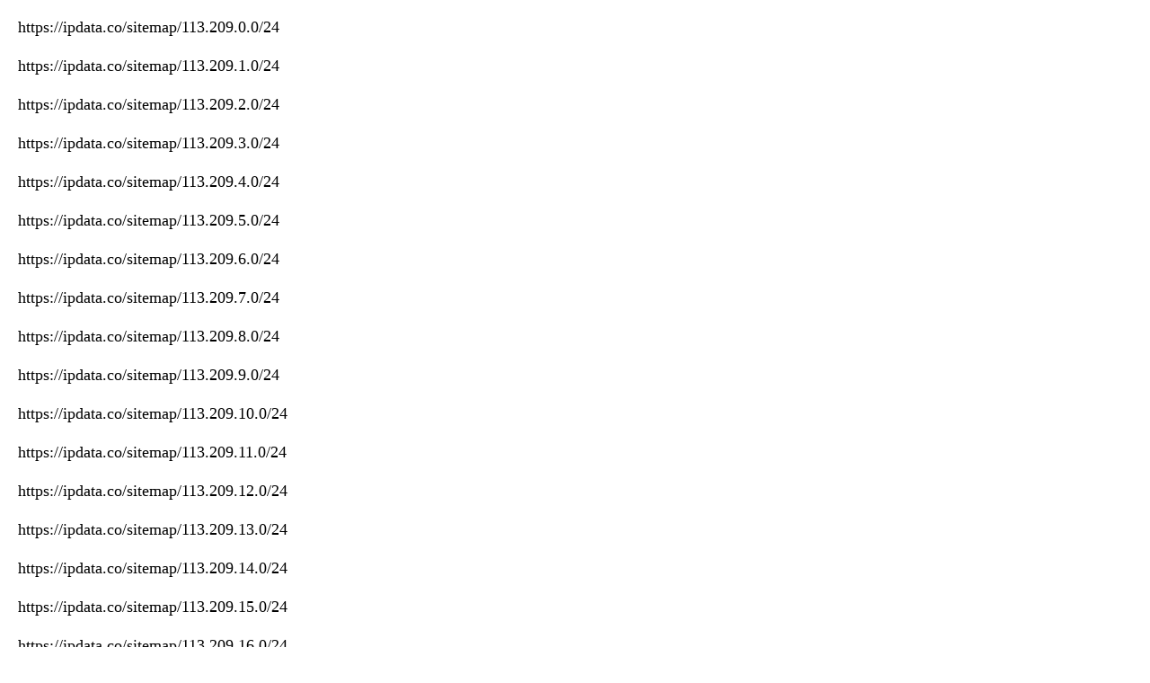

--- FILE ---
content_type: text/html
request_url: https://ipdata.co/sitemap/113.209.0.0/16
body_size: 1827
content:
<!DOCTYPE html>
            <html>
            <head>
                <title>IP sitemap</title>
                <meta name="viewport" content="width=device-width, initial-scale=1.0">
                <style>
                    body {
                        font-size: 18px; /* makes text larger */
                    }
                    td {
                        margin: 10px 0; /* adds vertical margin between table cells */
                    }
                </style>
            </head>
            <body>
                <table>  <tr>
                      <td style="padding: 10px;"><a href="https://ipdata.co/sitemap/113.209.0.0/24" style="text-decoration: none; color: #000;">https://ipdata.co/sitemap/113.209.0.0/24</a></td>
                    </tr>  <tr>
                      <td style="padding: 10px;"><a href="https://ipdata.co/sitemap/113.209.1.0/24" style="text-decoration: none; color: #000;">https://ipdata.co/sitemap/113.209.1.0/24</a></td>
                    </tr>  <tr>
                      <td style="padding: 10px;"><a href="https://ipdata.co/sitemap/113.209.2.0/24" style="text-decoration: none; color: #000;">https://ipdata.co/sitemap/113.209.2.0/24</a></td>
                    </tr>  <tr>
                      <td style="padding: 10px;"><a href="https://ipdata.co/sitemap/113.209.3.0/24" style="text-decoration: none; color: #000;">https://ipdata.co/sitemap/113.209.3.0/24</a></td>
                    </tr>  <tr>
                      <td style="padding: 10px;"><a href="https://ipdata.co/sitemap/113.209.4.0/24" style="text-decoration: none; color: #000;">https://ipdata.co/sitemap/113.209.4.0/24</a></td>
                    </tr>  <tr>
                      <td style="padding: 10px;"><a href="https://ipdata.co/sitemap/113.209.5.0/24" style="text-decoration: none; color: #000;">https://ipdata.co/sitemap/113.209.5.0/24</a></td>
                    </tr>  <tr>
                      <td style="padding: 10px;"><a href="https://ipdata.co/sitemap/113.209.6.0/24" style="text-decoration: none; color: #000;">https://ipdata.co/sitemap/113.209.6.0/24</a></td>
                    </tr>  <tr>
                      <td style="padding: 10px;"><a href="https://ipdata.co/sitemap/113.209.7.0/24" style="text-decoration: none; color: #000;">https://ipdata.co/sitemap/113.209.7.0/24</a></td>
                    </tr>  <tr>
                      <td style="padding: 10px;"><a href="https://ipdata.co/sitemap/113.209.8.0/24" style="text-decoration: none; color: #000;">https://ipdata.co/sitemap/113.209.8.0/24</a></td>
                    </tr>  <tr>
                      <td style="padding: 10px;"><a href="https://ipdata.co/sitemap/113.209.9.0/24" style="text-decoration: none; color: #000;">https://ipdata.co/sitemap/113.209.9.0/24</a></td>
                    </tr>  <tr>
                      <td style="padding: 10px;"><a href="https://ipdata.co/sitemap/113.209.10.0/24" style="text-decoration: none; color: #000;">https://ipdata.co/sitemap/113.209.10.0/24</a></td>
                    </tr>  <tr>
                      <td style="padding: 10px;"><a href="https://ipdata.co/sitemap/113.209.11.0/24" style="text-decoration: none; color: #000;">https://ipdata.co/sitemap/113.209.11.0/24</a></td>
                    </tr>  <tr>
                      <td style="padding: 10px;"><a href="https://ipdata.co/sitemap/113.209.12.0/24" style="text-decoration: none; color: #000;">https://ipdata.co/sitemap/113.209.12.0/24</a></td>
                    </tr>  <tr>
                      <td style="padding: 10px;"><a href="https://ipdata.co/sitemap/113.209.13.0/24" style="text-decoration: none; color: #000;">https://ipdata.co/sitemap/113.209.13.0/24</a></td>
                    </tr>  <tr>
                      <td style="padding: 10px;"><a href="https://ipdata.co/sitemap/113.209.14.0/24" style="text-decoration: none; color: #000;">https://ipdata.co/sitemap/113.209.14.0/24</a></td>
                    </tr>  <tr>
                      <td style="padding: 10px;"><a href="https://ipdata.co/sitemap/113.209.15.0/24" style="text-decoration: none; color: #000;">https://ipdata.co/sitemap/113.209.15.0/24</a></td>
                    </tr>  <tr>
                      <td style="padding: 10px;"><a href="https://ipdata.co/sitemap/113.209.16.0/24" style="text-decoration: none; color: #000;">https://ipdata.co/sitemap/113.209.16.0/24</a></td>
                    </tr>  <tr>
                      <td style="padding: 10px;"><a href="https://ipdata.co/sitemap/113.209.17.0/24" style="text-decoration: none; color: #000;">https://ipdata.co/sitemap/113.209.17.0/24</a></td>
                    </tr>  <tr>
                      <td style="padding: 10px;"><a href="https://ipdata.co/sitemap/113.209.18.0/24" style="text-decoration: none; color: #000;">https://ipdata.co/sitemap/113.209.18.0/24</a></td>
                    </tr>  <tr>
                      <td style="padding: 10px;"><a href="https://ipdata.co/sitemap/113.209.19.0/24" style="text-decoration: none; color: #000;">https://ipdata.co/sitemap/113.209.19.0/24</a></td>
                    </tr>  <tr>
                      <td style="padding: 10px;"><a href="https://ipdata.co/sitemap/113.209.20.0/24" style="text-decoration: none; color: #000;">https://ipdata.co/sitemap/113.209.20.0/24</a></td>
                    </tr>  <tr>
                      <td style="padding: 10px;"><a href="https://ipdata.co/sitemap/113.209.21.0/24" style="text-decoration: none; color: #000;">https://ipdata.co/sitemap/113.209.21.0/24</a></td>
                    </tr>  <tr>
                      <td style="padding: 10px;"><a href="https://ipdata.co/sitemap/113.209.22.0/24" style="text-decoration: none; color: #000;">https://ipdata.co/sitemap/113.209.22.0/24</a></td>
                    </tr>  <tr>
                      <td style="padding: 10px;"><a href="https://ipdata.co/sitemap/113.209.23.0/24" style="text-decoration: none; color: #000;">https://ipdata.co/sitemap/113.209.23.0/24</a></td>
                    </tr>  <tr>
                      <td style="padding: 10px;"><a href="https://ipdata.co/sitemap/113.209.24.0/24" style="text-decoration: none; color: #000;">https://ipdata.co/sitemap/113.209.24.0/24</a></td>
                    </tr>  <tr>
                      <td style="padding: 10px;"><a href="https://ipdata.co/sitemap/113.209.25.0/24" style="text-decoration: none; color: #000;">https://ipdata.co/sitemap/113.209.25.0/24</a></td>
                    </tr>  <tr>
                      <td style="padding: 10px;"><a href="https://ipdata.co/sitemap/113.209.26.0/24" style="text-decoration: none; color: #000;">https://ipdata.co/sitemap/113.209.26.0/24</a></td>
                    </tr>  <tr>
                      <td style="padding: 10px;"><a href="https://ipdata.co/sitemap/113.209.27.0/24" style="text-decoration: none; color: #000;">https://ipdata.co/sitemap/113.209.27.0/24</a></td>
                    </tr>  <tr>
                      <td style="padding: 10px;"><a href="https://ipdata.co/sitemap/113.209.28.0/24" style="text-decoration: none; color: #000;">https://ipdata.co/sitemap/113.209.28.0/24</a></td>
                    </tr>  <tr>
                      <td style="padding: 10px;"><a href="https://ipdata.co/sitemap/113.209.29.0/24" style="text-decoration: none; color: #000;">https://ipdata.co/sitemap/113.209.29.0/24</a></td>
                    </tr>  <tr>
                      <td style="padding: 10px;"><a href="https://ipdata.co/sitemap/113.209.30.0/24" style="text-decoration: none; color: #000;">https://ipdata.co/sitemap/113.209.30.0/24</a></td>
                    </tr>  <tr>
                      <td style="padding: 10px;"><a href="https://ipdata.co/sitemap/113.209.31.0/24" style="text-decoration: none; color: #000;">https://ipdata.co/sitemap/113.209.31.0/24</a></td>
                    </tr>  <tr>
                      <td style="padding: 10px;"><a href="https://ipdata.co/sitemap/113.209.32.0/24" style="text-decoration: none; color: #000;">https://ipdata.co/sitemap/113.209.32.0/24</a></td>
                    </tr>  <tr>
                      <td style="padding: 10px;"><a href="https://ipdata.co/sitemap/113.209.33.0/24" style="text-decoration: none; color: #000;">https://ipdata.co/sitemap/113.209.33.0/24</a></td>
                    </tr>  <tr>
                      <td style="padding: 10px;"><a href="https://ipdata.co/sitemap/113.209.34.0/24" style="text-decoration: none; color: #000;">https://ipdata.co/sitemap/113.209.34.0/24</a></td>
                    </tr>  <tr>
                      <td style="padding: 10px;"><a href="https://ipdata.co/sitemap/113.209.35.0/24" style="text-decoration: none; color: #000;">https://ipdata.co/sitemap/113.209.35.0/24</a></td>
                    </tr>  <tr>
                      <td style="padding: 10px;"><a href="https://ipdata.co/sitemap/113.209.36.0/24" style="text-decoration: none; color: #000;">https://ipdata.co/sitemap/113.209.36.0/24</a></td>
                    </tr>  <tr>
                      <td style="padding: 10px;"><a href="https://ipdata.co/sitemap/113.209.37.0/24" style="text-decoration: none; color: #000;">https://ipdata.co/sitemap/113.209.37.0/24</a></td>
                    </tr>  <tr>
                      <td style="padding: 10px;"><a href="https://ipdata.co/sitemap/113.209.38.0/24" style="text-decoration: none; color: #000;">https://ipdata.co/sitemap/113.209.38.0/24</a></td>
                    </tr>  <tr>
                      <td style="padding: 10px;"><a href="https://ipdata.co/sitemap/113.209.39.0/24" style="text-decoration: none; color: #000;">https://ipdata.co/sitemap/113.209.39.0/24</a></td>
                    </tr>  <tr>
                      <td style="padding: 10px;"><a href="https://ipdata.co/sitemap/113.209.40.0/24" style="text-decoration: none; color: #000;">https://ipdata.co/sitemap/113.209.40.0/24</a></td>
                    </tr>  <tr>
                      <td style="padding: 10px;"><a href="https://ipdata.co/sitemap/113.209.41.0/24" style="text-decoration: none; color: #000;">https://ipdata.co/sitemap/113.209.41.0/24</a></td>
                    </tr>  <tr>
                      <td style="padding: 10px;"><a href="https://ipdata.co/sitemap/113.209.42.0/24" style="text-decoration: none; color: #000;">https://ipdata.co/sitemap/113.209.42.0/24</a></td>
                    </tr>  <tr>
                      <td style="padding: 10px;"><a href="https://ipdata.co/sitemap/113.209.43.0/24" style="text-decoration: none; color: #000;">https://ipdata.co/sitemap/113.209.43.0/24</a></td>
                    </tr>  <tr>
                      <td style="padding: 10px;"><a href="https://ipdata.co/sitemap/113.209.44.0/24" style="text-decoration: none; color: #000;">https://ipdata.co/sitemap/113.209.44.0/24</a></td>
                    </tr>  <tr>
                      <td style="padding: 10px;"><a href="https://ipdata.co/sitemap/113.209.45.0/24" style="text-decoration: none; color: #000;">https://ipdata.co/sitemap/113.209.45.0/24</a></td>
                    </tr>  <tr>
                      <td style="padding: 10px;"><a href="https://ipdata.co/sitemap/113.209.46.0/24" style="text-decoration: none; color: #000;">https://ipdata.co/sitemap/113.209.46.0/24</a></td>
                    </tr>  <tr>
                      <td style="padding: 10px;"><a href="https://ipdata.co/sitemap/113.209.47.0/24" style="text-decoration: none; color: #000;">https://ipdata.co/sitemap/113.209.47.0/24</a></td>
                    </tr>  <tr>
                      <td style="padding: 10px;"><a href="https://ipdata.co/sitemap/113.209.48.0/24" style="text-decoration: none; color: #000;">https://ipdata.co/sitemap/113.209.48.0/24</a></td>
                    </tr>  <tr>
                      <td style="padding: 10px;"><a href="https://ipdata.co/sitemap/113.209.49.0/24" style="text-decoration: none; color: #000;">https://ipdata.co/sitemap/113.209.49.0/24</a></td>
                    </tr>  <tr>
                      <td style="padding: 10px;"><a href="https://ipdata.co/sitemap/113.209.50.0/24" style="text-decoration: none; color: #000;">https://ipdata.co/sitemap/113.209.50.0/24</a></td>
                    </tr>  <tr>
                      <td style="padding: 10px;"><a href="https://ipdata.co/sitemap/113.209.51.0/24" style="text-decoration: none; color: #000;">https://ipdata.co/sitemap/113.209.51.0/24</a></td>
                    </tr>  <tr>
                      <td style="padding: 10px;"><a href="https://ipdata.co/sitemap/113.209.52.0/24" style="text-decoration: none; color: #000;">https://ipdata.co/sitemap/113.209.52.0/24</a></td>
                    </tr>  <tr>
                      <td style="padding: 10px;"><a href="https://ipdata.co/sitemap/113.209.53.0/24" style="text-decoration: none; color: #000;">https://ipdata.co/sitemap/113.209.53.0/24</a></td>
                    </tr>  <tr>
                      <td style="padding: 10px;"><a href="https://ipdata.co/sitemap/113.209.54.0/24" style="text-decoration: none; color: #000;">https://ipdata.co/sitemap/113.209.54.0/24</a></td>
                    </tr>  <tr>
                      <td style="padding: 10px;"><a href="https://ipdata.co/sitemap/113.209.55.0/24" style="text-decoration: none; color: #000;">https://ipdata.co/sitemap/113.209.55.0/24</a></td>
                    </tr>  <tr>
                      <td style="padding: 10px;"><a href="https://ipdata.co/sitemap/113.209.56.0/24" style="text-decoration: none; color: #000;">https://ipdata.co/sitemap/113.209.56.0/24</a></td>
                    </tr>  <tr>
                      <td style="padding: 10px;"><a href="https://ipdata.co/sitemap/113.209.57.0/24" style="text-decoration: none; color: #000;">https://ipdata.co/sitemap/113.209.57.0/24</a></td>
                    </tr>  <tr>
                      <td style="padding: 10px;"><a href="https://ipdata.co/sitemap/113.209.58.0/24" style="text-decoration: none; color: #000;">https://ipdata.co/sitemap/113.209.58.0/24</a></td>
                    </tr>  <tr>
                      <td style="padding: 10px;"><a href="https://ipdata.co/sitemap/113.209.59.0/24" style="text-decoration: none; color: #000;">https://ipdata.co/sitemap/113.209.59.0/24</a></td>
                    </tr>  <tr>
                      <td style="padding: 10px;"><a href="https://ipdata.co/sitemap/113.209.60.0/24" style="text-decoration: none; color: #000;">https://ipdata.co/sitemap/113.209.60.0/24</a></td>
                    </tr>  <tr>
                      <td style="padding: 10px;"><a href="https://ipdata.co/sitemap/113.209.61.0/24" style="text-decoration: none; color: #000;">https://ipdata.co/sitemap/113.209.61.0/24</a></td>
                    </tr>  <tr>
                      <td style="padding: 10px;"><a href="https://ipdata.co/sitemap/113.209.62.0/24" style="text-decoration: none; color: #000;">https://ipdata.co/sitemap/113.209.62.0/24</a></td>
                    </tr>  <tr>
                      <td style="padding: 10px;"><a href="https://ipdata.co/sitemap/113.209.63.0/24" style="text-decoration: none; color: #000;">https://ipdata.co/sitemap/113.209.63.0/24</a></td>
                    </tr>  <tr>
                      <td style="padding: 10px;"><a href="https://ipdata.co/sitemap/113.209.64.0/24" style="text-decoration: none; color: #000;">https://ipdata.co/sitemap/113.209.64.0/24</a></td>
                    </tr>  <tr>
                      <td style="padding: 10px;"><a href="https://ipdata.co/sitemap/113.209.65.0/24" style="text-decoration: none; color: #000;">https://ipdata.co/sitemap/113.209.65.0/24</a></td>
                    </tr>  <tr>
                      <td style="padding: 10px;"><a href="https://ipdata.co/sitemap/113.209.66.0/24" style="text-decoration: none; color: #000;">https://ipdata.co/sitemap/113.209.66.0/24</a></td>
                    </tr>  <tr>
                      <td style="padding: 10px;"><a href="https://ipdata.co/sitemap/113.209.67.0/24" style="text-decoration: none; color: #000;">https://ipdata.co/sitemap/113.209.67.0/24</a></td>
                    </tr>  <tr>
                      <td style="padding: 10px;"><a href="https://ipdata.co/sitemap/113.209.68.0/24" style="text-decoration: none; color: #000;">https://ipdata.co/sitemap/113.209.68.0/24</a></td>
                    </tr>  <tr>
                      <td style="padding: 10px;"><a href="https://ipdata.co/sitemap/113.209.69.0/24" style="text-decoration: none; color: #000;">https://ipdata.co/sitemap/113.209.69.0/24</a></td>
                    </tr>  <tr>
                      <td style="padding: 10px;"><a href="https://ipdata.co/sitemap/113.209.70.0/24" style="text-decoration: none; color: #000;">https://ipdata.co/sitemap/113.209.70.0/24</a></td>
                    </tr>  <tr>
                      <td style="padding: 10px;"><a href="https://ipdata.co/sitemap/113.209.71.0/24" style="text-decoration: none; color: #000;">https://ipdata.co/sitemap/113.209.71.0/24</a></td>
                    </tr>  <tr>
                      <td style="padding: 10px;"><a href="https://ipdata.co/sitemap/113.209.72.0/24" style="text-decoration: none; color: #000;">https://ipdata.co/sitemap/113.209.72.0/24</a></td>
                    </tr>  <tr>
                      <td style="padding: 10px;"><a href="https://ipdata.co/sitemap/113.209.73.0/24" style="text-decoration: none; color: #000;">https://ipdata.co/sitemap/113.209.73.0/24</a></td>
                    </tr>  <tr>
                      <td style="padding: 10px;"><a href="https://ipdata.co/sitemap/113.209.74.0/24" style="text-decoration: none; color: #000;">https://ipdata.co/sitemap/113.209.74.0/24</a></td>
                    </tr>  <tr>
                      <td style="padding: 10px;"><a href="https://ipdata.co/sitemap/113.209.75.0/24" style="text-decoration: none; color: #000;">https://ipdata.co/sitemap/113.209.75.0/24</a></td>
                    </tr>  <tr>
                      <td style="padding: 10px;"><a href="https://ipdata.co/sitemap/113.209.76.0/24" style="text-decoration: none; color: #000;">https://ipdata.co/sitemap/113.209.76.0/24</a></td>
                    </tr>  <tr>
                      <td style="padding: 10px;"><a href="https://ipdata.co/sitemap/113.209.77.0/24" style="text-decoration: none; color: #000;">https://ipdata.co/sitemap/113.209.77.0/24</a></td>
                    </tr>  <tr>
                      <td style="padding: 10px;"><a href="https://ipdata.co/sitemap/113.209.78.0/24" style="text-decoration: none; color: #000;">https://ipdata.co/sitemap/113.209.78.0/24</a></td>
                    </tr>  <tr>
                      <td style="padding: 10px;"><a href="https://ipdata.co/sitemap/113.209.79.0/24" style="text-decoration: none; color: #000;">https://ipdata.co/sitemap/113.209.79.0/24</a></td>
                    </tr>  <tr>
                      <td style="padding: 10px;"><a href="https://ipdata.co/sitemap/113.209.80.0/24" style="text-decoration: none; color: #000;">https://ipdata.co/sitemap/113.209.80.0/24</a></td>
                    </tr>  <tr>
                      <td style="padding: 10px;"><a href="https://ipdata.co/sitemap/113.209.81.0/24" style="text-decoration: none; color: #000;">https://ipdata.co/sitemap/113.209.81.0/24</a></td>
                    </tr>  <tr>
                      <td style="padding: 10px;"><a href="https://ipdata.co/sitemap/113.209.82.0/24" style="text-decoration: none; color: #000;">https://ipdata.co/sitemap/113.209.82.0/24</a></td>
                    </tr>  <tr>
                      <td style="padding: 10px;"><a href="https://ipdata.co/sitemap/113.209.83.0/24" style="text-decoration: none; color: #000;">https://ipdata.co/sitemap/113.209.83.0/24</a></td>
                    </tr>  <tr>
                      <td style="padding: 10px;"><a href="https://ipdata.co/sitemap/113.209.84.0/24" style="text-decoration: none; color: #000;">https://ipdata.co/sitemap/113.209.84.0/24</a></td>
                    </tr>  <tr>
                      <td style="padding: 10px;"><a href="https://ipdata.co/sitemap/113.209.85.0/24" style="text-decoration: none; color: #000;">https://ipdata.co/sitemap/113.209.85.0/24</a></td>
                    </tr>  <tr>
                      <td style="padding: 10px;"><a href="https://ipdata.co/sitemap/113.209.86.0/24" style="text-decoration: none; color: #000;">https://ipdata.co/sitemap/113.209.86.0/24</a></td>
                    </tr>  <tr>
                      <td style="padding: 10px;"><a href="https://ipdata.co/sitemap/113.209.87.0/24" style="text-decoration: none; color: #000;">https://ipdata.co/sitemap/113.209.87.0/24</a></td>
                    </tr>  <tr>
                      <td style="padding: 10px;"><a href="https://ipdata.co/sitemap/113.209.88.0/24" style="text-decoration: none; color: #000;">https://ipdata.co/sitemap/113.209.88.0/24</a></td>
                    </tr>  <tr>
                      <td style="padding: 10px;"><a href="https://ipdata.co/sitemap/113.209.89.0/24" style="text-decoration: none; color: #000;">https://ipdata.co/sitemap/113.209.89.0/24</a></td>
                    </tr>  <tr>
                      <td style="padding: 10px;"><a href="https://ipdata.co/sitemap/113.209.90.0/24" style="text-decoration: none; color: #000;">https://ipdata.co/sitemap/113.209.90.0/24</a></td>
                    </tr>  <tr>
                      <td style="padding: 10px;"><a href="https://ipdata.co/sitemap/113.209.91.0/24" style="text-decoration: none; color: #000;">https://ipdata.co/sitemap/113.209.91.0/24</a></td>
                    </tr>  <tr>
                      <td style="padding: 10px;"><a href="https://ipdata.co/sitemap/113.209.92.0/24" style="text-decoration: none; color: #000;">https://ipdata.co/sitemap/113.209.92.0/24</a></td>
                    </tr>  <tr>
                      <td style="padding: 10px;"><a href="https://ipdata.co/sitemap/113.209.93.0/24" style="text-decoration: none; color: #000;">https://ipdata.co/sitemap/113.209.93.0/24</a></td>
                    </tr>  <tr>
                      <td style="padding: 10px;"><a href="https://ipdata.co/sitemap/113.209.94.0/24" style="text-decoration: none; color: #000;">https://ipdata.co/sitemap/113.209.94.0/24</a></td>
                    </tr>  <tr>
                      <td style="padding: 10px;"><a href="https://ipdata.co/sitemap/113.209.95.0/24" style="text-decoration: none; color: #000;">https://ipdata.co/sitemap/113.209.95.0/24</a></td>
                    </tr>  <tr>
                      <td style="padding: 10px;"><a href="https://ipdata.co/sitemap/113.209.96.0/24" style="text-decoration: none; color: #000;">https://ipdata.co/sitemap/113.209.96.0/24</a></td>
                    </tr>  <tr>
                      <td style="padding: 10px;"><a href="https://ipdata.co/sitemap/113.209.97.0/24" style="text-decoration: none; color: #000;">https://ipdata.co/sitemap/113.209.97.0/24</a></td>
                    </tr>  <tr>
                      <td style="padding: 10px;"><a href="https://ipdata.co/sitemap/113.209.98.0/24" style="text-decoration: none; color: #000;">https://ipdata.co/sitemap/113.209.98.0/24</a></td>
                    </tr>  <tr>
                      <td style="padding: 10px;"><a href="https://ipdata.co/sitemap/113.209.99.0/24" style="text-decoration: none; color: #000;">https://ipdata.co/sitemap/113.209.99.0/24</a></td>
                    </tr>  <tr>
                      <td style="padding: 10px;"><a href="https://ipdata.co/sitemap/113.209.100.0/24" style="text-decoration: none; color: #000;">https://ipdata.co/sitemap/113.209.100.0/24</a></td>
                    </tr>  <tr>
                      <td style="padding: 10px;"><a href="https://ipdata.co/sitemap/113.209.101.0/24" style="text-decoration: none; color: #000;">https://ipdata.co/sitemap/113.209.101.0/24</a></td>
                    </tr>  <tr>
                      <td style="padding: 10px;"><a href="https://ipdata.co/sitemap/113.209.102.0/24" style="text-decoration: none; color: #000;">https://ipdata.co/sitemap/113.209.102.0/24</a></td>
                    </tr>  <tr>
                      <td style="padding: 10px;"><a href="https://ipdata.co/sitemap/113.209.103.0/24" style="text-decoration: none; color: #000;">https://ipdata.co/sitemap/113.209.103.0/24</a></td>
                    </tr>  <tr>
                      <td style="padding: 10px;"><a href="https://ipdata.co/sitemap/113.209.104.0/24" style="text-decoration: none; color: #000;">https://ipdata.co/sitemap/113.209.104.0/24</a></td>
                    </tr>  <tr>
                      <td style="padding: 10px;"><a href="https://ipdata.co/sitemap/113.209.105.0/24" style="text-decoration: none; color: #000;">https://ipdata.co/sitemap/113.209.105.0/24</a></td>
                    </tr>  <tr>
                      <td style="padding: 10px;"><a href="https://ipdata.co/sitemap/113.209.106.0/24" style="text-decoration: none; color: #000;">https://ipdata.co/sitemap/113.209.106.0/24</a></td>
                    </tr>  <tr>
                      <td style="padding: 10px;"><a href="https://ipdata.co/sitemap/113.209.107.0/24" style="text-decoration: none; color: #000;">https://ipdata.co/sitemap/113.209.107.0/24</a></td>
                    </tr>  <tr>
                      <td style="padding: 10px;"><a href="https://ipdata.co/sitemap/113.209.108.0/24" style="text-decoration: none; color: #000;">https://ipdata.co/sitemap/113.209.108.0/24</a></td>
                    </tr>  <tr>
                      <td style="padding: 10px;"><a href="https://ipdata.co/sitemap/113.209.109.0/24" style="text-decoration: none; color: #000;">https://ipdata.co/sitemap/113.209.109.0/24</a></td>
                    </tr>  <tr>
                      <td style="padding: 10px;"><a href="https://ipdata.co/sitemap/113.209.110.0/24" style="text-decoration: none; color: #000;">https://ipdata.co/sitemap/113.209.110.0/24</a></td>
                    </tr>  <tr>
                      <td style="padding: 10px;"><a href="https://ipdata.co/sitemap/113.209.111.0/24" style="text-decoration: none; color: #000;">https://ipdata.co/sitemap/113.209.111.0/24</a></td>
                    </tr>  <tr>
                      <td style="padding: 10px;"><a href="https://ipdata.co/sitemap/113.209.112.0/24" style="text-decoration: none; color: #000;">https://ipdata.co/sitemap/113.209.112.0/24</a></td>
                    </tr>  <tr>
                      <td style="padding: 10px;"><a href="https://ipdata.co/sitemap/113.209.113.0/24" style="text-decoration: none; color: #000;">https://ipdata.co/sitemap/113.209.113.0/24</a></td>
                    </tr>  <tr>
                      <td style="padding: 10px;"><a href="https://ipdata.co/sitemap/113.209.114.0/24" style="text-decoration: none; color: #000;">https://ipdata.co/sitemap/113.209.114.0/24</a></td>
                    </tr>  <tr>
                      <td style="padding: 10px;"><a href="https://ipdata.co/sitemap/113.209.115.0/24" style="text-decoration: none; color: #000;">https://ipdata.co/sitemap/113.209.115.0/24</a></td>
                    </tr>  <tr>
                      <td style="padding: 10px;"><a href="https://ipdata.co/sitemap/113.209.116.0/24" style="text-decoration: none; color: #000;">https://ipdata.co/sitemap/113.209.116.0/24</a></td>
                    </tr>  <tr>
                      <td style="padding: 10px;"><a href="https://ipdata.co/sitemap/113.209.117.0/24" style="text-decoration: none; color: #000;">https://ipdata.co/sitemap/113.209.117.0/24</a></td>
                    </tr>  <tr>
                      <td style="padding: 10px;"><a href="https://ipdata.co/sitemap/113.209.118.0/24" style="text-decoration: none; color: #000;">https://ipdata.co/sitemap/113.209.118.0/24</a></td>
                    </tr>  <tr>
                      <td style="padding: 10px;"><a href="https://ipdata.co/sitemap/113.209.119.0/24" style="text-decoration: none; color: #000;">https://ipdata.co/sitemap/113.209.119.0/24</a></td>
                    </tr>  <tr>
                      <td style="padding: 10px;"><a href="https://ipdata.co/sitemap/113.209.120.0/24" style="text-decoration: none; color: #000;">https://ipdata.co/sitemap/113.209.120.0/24</a></td>
                    </tr>  <tr>
                      <td style="padding: 10px;"><a href="https://ipdata.co/sitemap/113.209.121.0/24" style="text-decoration: none; color: #000;">https://ipdata.co/sitemap/113.209.121.0/24</a></td>
                    </tr>  <tr>
                      <td style="padding: 10px;"><a href="https://ipdata.co/sitemap/113.209.122.0/24" style="text-decoration: none; color: #000;">https://ipdata.co/sitemap/113.209.122.0/24</a></td>
                    </tr>  <tr>
                      <td style="padding: 10px;"><a href="https://ipdata.co/sitemap/113.209.123.0/24" style="text-decoration: none; color: #000;">https://ipdata.co/sitemap/113.209.123.0/24</a></td>
                    </tr>  <tr>
                      <td style="padding: 10px;"><a href="https://ipdata.co/sitemap/113.209.124.0/24" style="text-decoration: none; color: #000;">https://ipdata.co/sitemap/113.209.124.0/24</a></td>
                    </tr>  <tr>
                      <td style="padding: 10px;"><a href="https://ipdata.co/sitemap/113.209.125.0/24" style="text-decoration: none; color: #000;">https://ipdata.co/sitemap/113.209.125.0/24</a></td>
                    </tr>  <tr>
                      <td style="padding: 10px;"><a href="https://ipdata.co/sitemap/113.209.126.0/24" style="text-decoration: none; color: #000;">https://ipdata.co/sitemap/113.209.126.0/24</a></td>
                    </tr>  <tr>
                      <td style="padding: 10px;"><a href="https://ipdata.co/sitemap/113.209.127.0/24" style="text-decoration: none; color: #000;">https://ipdata.co/sitemap/113.209.127.0/24</a></td>
                    </tr>  <tr>
                      <td style="padding: 10px;"><a href="https://ipdata.co/sitemap/113.209.128.0/24" style="text-decoration: none; color: #000;">https://ipdata.co/sitemap/113.209.128.0/24</a></td>
                    </tr>  <tr>
                      <td style="padding: 10px;"><a href="https://ipdata.co/sitemap/113.209.129.0/24" style="text-decoration: none; color: #000;">https://ipdata.co/sitemap/113.209.129.0/24</a></td>
                    </tr>  <tr>
                      <td style="padding: 10px;"><a href="https://ipdata.co/sitemap/113.209.130.0/24" style="text-decoration: none; color: #000;">https://ipdata.co/sitemap/113.209.130.0/24</a></td>
                    </tr>  <tr>
                      <td style="padding: 10px;"><a href="https://ipdata.co/sitemap/113.209.131.0/24" style="text-decoration: none; color: #000;">https://ipdata.co/sitemap/113.209.131.0/24</a></td>
                    </tr>  <tr>
                      <td style="padding: 10px;"><a href="https://ipdata.co/sitemap/113.209.132.0/24" style="text-decoration: none; color: #000;">https://ipdata.co/sitemap/113.209.132.0/24</a></td>
                    </tr>  <tr>
                      <td style="padding: 10px;"><a href="https://ipdata.co/sitemap/113.209.133.0/24" style="text-decoration: none; color: #000;">https://ipdata.co/sitemap/113.209.133.0/24</a></td>
                    </tr>  <tr>
                      <td style="padding: 10px;"><a href="https://ipdata.co/sitemap/113.209.134.0/24" style="text-decoration: none; color: #000;">https://ipdata.co/sitemap/113.209.134.0/24</a></td>
                    </tr>  <tr>
                      <td style="padding: 10px;"><a href="https://ipdata.co/sitemap/113.209.135.0/24" style="text-decoration: none; color: #000;">https://ipdata.co/sitemap/113.209.135.0/24</a></td>
                    </tr>  <tr>
                      <td style="padding: 10px;"><a href="https://ipdata.co/sitemap/113.209.136.0/24" style="text-decoration: none; color: #000;">https://ipdata.co/sitemap/113.209.136.0/24</a></td>
                    </tr>  <tr>
                      <td style="padding: 10px;"><a href="https://ipdata.co/sitemap/113.209.137.0/24" style="text-decoration: none; color: #000;">https://ipdata.co/sitemap/113.209.137.0/24</a></td>
                    </tr>  <tr>
                      <td style="padding: 10px;"><a href="https://ipdata.co/sitemap/113.209.138.0/24" style="text-decoration: none; color: #000;">https://ipdata.co/sitemap/113.209.138.0/24</a></td>
                    </tr>  <tr>
                      <td style="padding: 10px;"><a href="https://ipdata.co/sitemap/113.209.139.0/24" style="text-decoration: none; color: #000;">https://ipdata.co/sitemap/113.209.139.0/24</a></td>
                    </tr>  <tr>
                      <td style="padding: 10px;"><a href="https://ipdata.co/sitemap/113.209.140.0/24" style="text-decoration: none; color: #000;">https://ipdata.co/sitemap/113.209.140.0/24</a></td>
                    </tr>  <tr>
                      <td style="padding: 10px;"><a href="https://ipdata.co/sitemap/113.209.141.0/24" style="text-decoration: none; color: #000;">https://ipdata.co/sitemap/113.209.141.0/24</a></td>
                    </tr>  <tr>
                      <td style="padding: 10px;"><a href="https://ipdata.co/sitemap/113.209.142.0/24" style="text-decoration: none; color: #000;">https://ipdata.co/sitemap/113.209.142.0/24</a></td>
                    </tr>  <tr>
                      <td style="padding: 10px;"><a href="https://ipdata.co/sitemap/113.209.143.0/24" style="text-decoration: none; color: #000;">https://ipdata.co/sitemap/113.209.143.0/24</a></td>
                    </tr>  <tr>
                      <td style="padding: 10px;"><a href="https://ipdata.co/sitemap/113.209.144.0/24" style="text-decoration: none; color: #000;">https://ipdata.co/sitemap/113.209.144.0/24</a></td>
                    </tr>  <tr>
                      <td style="padding: 10px;"><a href="https://ipdata.co/sitemap/113.209.145.0/24" style="text-decoration: none; color: #000;">https://ipdata.co/sitemap/113.209.145.0/24</a></td>
                    </tr>  <tr>
                      <td style="padding: 10px;"><a href="https://ipdata.co/sitemap/113.209.146.0/24" style="text-decoration: none; color: #000;">https://ipdata.co/sitemap/113.209.146.0/24</a></td>
                    </tr>  <tr>
                      <td style="padding: 10px;"><a href="https://ipdata.co/sitemap/113.209.147.0/24" style="text-decoration: none; color: #000;">https://ipdata.co/sitemap/113.209.147.0/24</a></td>
                    </tr>  <tr>
                      <td style="padding: 10px;"><a href="https://ipdata.co/sitemap/113.209.148.0/24" style="text-decoration: none; color: #000;">https://ipdata.co/sitemap/113.209.148.0/24</a></td>
                    </tr>  <tr>
                      <td style="padding: 10px;"><a href="https://ipdata.co/sitemap/113.209.149.0/24" style="text-decoration: none; color: #000;">https://ipdata.co/sitemap/113.209.149.0/24</a></td>
                    </tr>  <tr>
                      <td style="padding: 10px;"><a href="https://ipdata.co/sitemap/113.209.150.0/24" style="text-decoration: none; color: #000;">https://ipdata.co/sitemap/113.209.150.0/24</a></td>
                    </tr>  <tr>
                      <td style="padding: 10px;"><a href="https://ipdata.co/sitemap/113.209.151.0/24" style="text-decoration: none; color: #000;">https://ipdata.co/sitemap/113.209.151.0/24</a></td>
                    </tr>  <tr>
                      <td style="padding: 10px;"><a href="https://ipdata.co/sitemap/113.209.152.0/24" style="text-decoration: none; color: #000;">https://ipdata.co/sitemap/113.209.152.0/24</a></td>
                    </tr>  <tr>
                      <td style="padding: 10px;"><a href="https://ipdata.co/sitemap/113.209.153.0/24" style="text-decoration: none; color: #000;">https://ipdata.co/sitemap/113.209.153.0/24</a></td>
                    </tr>  <tr>
                      <td style="padding: 10px;"><a href="https://ipdata.co/sitemap/113.209.154.0/24" style="text-decoration: none; color: #000;">https://ipdata.co/sitemap/113.209.154.0/24</a></td>
                    </tr>  <tr>
                      <td style="padding: 10px;"><a href="https://ipdata.co/sitemap/113.209.155.0/24" style="text-decoration: none; color: #000;">https://ipdata.co/sitemap/113.209.155.0/24</a></td>
                    </tr>  <tr>
                      <td style="padding: 10px;"><a href="https://ipdata.co/sitemap/113.209.156.0/24" style="text-decoration: none; color: #000;">https://ipdata.co/sitemap/113.209.156.0/24</a></td>
                    </tr>  <tr>
                      <td style="padding: 10px;"><a href="https://ipdata.co/sitemap/113.209.157.0/24" style="text-decoration: none; color: #000;">https://ipdata.co/sitemap/113.209.157.0/24</a></td>
                    </tr>  <tr>
                      <td style="padding: 10px;"><a href="https://ipdata.co/sitemap/113.209.158.0/24" style="text-decoration: none; color: #000;">https://ipdata.co/sitemap/113.209.158.0/24</a></td>
                    </tr>  <tr>
                      <td style="padding: 10px;"><a href="https://ipdata.co/sitemap/113.209.159.0/24" style="text-decoration: none; color: #000;">https://ipdata.co/sitemap/113.209.159.0/24</a></td>
                    </tr>  <tr>
                      <td style="padding: 10px;"><a href="https://ipdata.co/sitemap/113.209.160.0/24" style="text-decoration: none; color: #000;">https://ipdata.co/sitemap/113.209.160.0/24</a></td>
                    </tr>  <tr>
                      <td style="padding: 10px;"><a href="https://ipdata.co/sitemap/113.209.161.0/24" style="text-decoration: none; color: #000;">https://ipdata.co/sitemap/113.209.161.0/24</a></td>
                    </tr>  <tr>
                      <td style="padding: 10px;"><a href="https://ipdata.co/sitemap/113.209.162.0/24" style="text-decoration: none; color: #000;">https://ipdata.co/sitemap/113.209.162.0/24</a></td>
                    </tr>  <tr>
                      <td style="padding: 10px;"><a href="https://ipdata.co/sitemap/113.209.163.0/24" style="text-decoration: none; color: #000;">https://ipdata.co/sitemap/113.209.163.0/24</a></td>
                    </tr>  <tr>
                      <td style="padding: 10px;"><a href="https://ipdata.co/sitemap/113.209.164.0/24" style="text-decoration: none; color: #000;">https://ipdata.co/sitemap/113.209.164.0/24</a></td>
                    </tr>  <tr>
                      <td style="padding: 10px;"><a href="https://ipdata.co/sitemap/113.209.165.0/24" style="text-decoration: none; color: #000;">https://ipdata.co/sitemap/113.209.165.0/24</a></td>
                    </tr>  <tr>
                      <td style="padding: 10px;"><a href="https://ipdata.co/sitemap/113.209.166.0/24" style="text-decoration: none; color: #000;">https://ipdata.co/sitemap/113.209.166.0/24</a></td>
                    </tr>  <tr>
                      <td style="padding: 10px;"><a href="https://ipdata.co/sitemap/113.209.167.0/24" style="text-decoration: none; color: #000;">https://ipdata.co/sitemap/113.209.167.0/24</a></td>
                    </tr>  <tr>
                      <td style="padding: 10px;"><a href="https://ipdata.co/sitemap/113.209.168.0/24" style="text-decoration: none; color: #000;">https://ipdata.co/sitemap/113.209.168.0/24</a></td>
                    </tr>  <tr>
                      <td style="padding: 10px;"><a href="https://ipdata.co/sitemap/113.209.169.0/24" style="text-decoration: none; color: #000;">https://ipdata.co/sitemap/113.209.169.0/24</a></td>
                    </tr>  <tr>
                      <td style="padding: 10px;"><a href="https://ipdata.co/sitemap/113.209.170.0/24" style="text-decoration: none; color: #000;">https://ipdata.co/sitemap/113.209.170.0/24</a></td>
                    </tr>  <tr>
                      <td style="padding: 10px;"><a href="https://ipdata.co/sitemap/113.209.171.0/24" style="text-decoration: none; color: #000;">https://ipdata.co/sitemap/113.209.171.0/24</a></td>
                    </tr>  <tr>
                      <td style="padding: 10px;"><a href="https://ipdata.co/sitemap/113.209.172.0/24" style="text-decoration: none; color: #000;">https://ipdata.co/sitemap/113.209.172.0/24</a></td>
                    </tr>  <tr>
                      <td style="padding: 10px;"><a href="https://ipdata.co/sitemap/113.209.173.0/24" style="text-decoration: none; color: #000;">https://ipdata.co/sitemap/113.209.173.0/24</a></td>
                    </tr>  <tr>
                      <td style="padding: 10px;"><a href="https://ipdata.co/sitemap/113.209.174.0/24" style="text-decoration: none; color: #000;">https://ipdata.co/sitemap/113.209.174.0/24</a></td>
                    </tr>  <tr>
                      <td style="padding: 10px;"><a href="https://ipdata.co/sitemap/113.209.175.0/24" style="text-decoration: none; color: #000;">https://ipdata.co/sitemap/113.209.175.0/24</a></td>
                    </tr>  <tr>
                      <td style="padding: 10px;"><a href="https://ipdata.co/sitemap/113.209.176.0/24" style="text-decoration: none; color: #000;">https://ipdata.co/sitemap/113.209.176.0/24</a></td>
                    </tr>  <tr>
                      <td style="padding: 10px;"><a href="https://ipdata.co/sitemap/113.209.177.0/24" style="text-decoration: none; color: #000;">https://ipdata.co/sitemap/113.209.177.0/24</a></td>
                    </tr>  <tr>
                      <td style="padding: 10px;"><a href="https://ipdata.co/sitemap/113.209.178.0/24" style="text-decoration: none; color: #000;">https://ipdata.co/sitemap/113.209.178.0/24</a></td>
                    </tr>  <tr>
                      <td style="padding: 10px;"><a href="https://ipdata.co/sitemap/113.209.179.0/24" style="text-decoration: none; color: #000;">https://ipdata.co/sitemap/113.209.179.0/24</a></td>
                    </tr>  <tr>
                      <td style="padding: 10px;"><a href="https://ipdata.co/sitemap/113.209.180.0/24" style="text-decoration: none; color: #000;">https://ipdata.co/sitemap/113.209.180.0/24</a></td>
                    </tr>  <tr>
                      <td style="padding: 10px;"><a href="https://ipdata.co/sitemap/113.209.181.0/24" style="text-decoration: none; color: #000;">https://ipdata.co/sitemap/113.209.181.0/24</a></td>
                    </tr>  <tr>
                      <td style="padding: 10px;"><a href="https://ipdata.co/sitemap/113.209.182.0/24" style="text-decoration: none; color: #000;">https://ipdata.co/sitemap/113.209.182.0/24</a></td>
                    </tr>  <tr>
                      <td style="padding: 10px;"><a href="https://ipdata.co/sitemap/113.209.183.0/24" style="text-decoration: none; color: #000;">https://ipdata.co/sitemap/113.209.183.0/24</a></td>
                    </tr>  <tr>
                      <td style="padding: 10px;"><a href="https://ipdata.co/sitemap/113.209.184.0/24" style="text-decoration: none; color: #000;">https://ipdata.co/sitemap/113.209.184.0/24</a></td>
                    </tr>  <tr>
                      <td style="padding: 10px;"><a href="https://ipdata.co/sitemap/113.209.185.0/24" style="text-decoration: none; color: #000;">https://ipdata.co/sitemap/113.209.185.0/24</a></td>
                    </tr>  <tr>
                      <td style="padding: 10px;"><a href="https://ipdata.co/sitemap/113.209.186.0/24" style="text-decoration: none; color: #000;">https://ipdata.co/sitemap/113.209.186.0/24</a></td>
                    </tr>  <tr>
                      <td style="padding: 10px;"><a href="https://ipdata.co/sitemap/113.209.187.0/24" style="text-decoration: none; color: #000;">https://ipdata.co/sitemap/113.209.187.0/24</a></td>
                    </tr>  <tr>
                      <td style="padding: 10px;"><a href="https://ipdata.co/sitemap/113.209.188.0/24" style="text-decoration: none; color: #000;">https://ipdata.co/sitemap/113.209.188.0/24</a></td>
                    </tr>  <tr>
                      <td style="padding: 10px;"><a href="https://ipdata.co/sitemap/113.209.189.0/24" style="text-decoration: none; color: #000;">https://ipdata.co/sitemap/113.209.189.0/24</a></td>
                    </tr>  <tr>
                      <td style="padding: 10px;"><a href="https://ipdata.co/sitemap/113.209.190.0/24" style="text-decoration: none; color: #000;">https://ipdata.co/sitemap/113.209.190.0/24</a></td>
                    </tr>  <tr>
                      <td style="padding: 10px;"><a href="https://ipdata.co/sitemap/113.209.191.0/24" style="text-decoration: none; color: #000;">https://ipdata.co/sitemap/113.209.191.0/24</a></td>
                    </tr>  <tr>
                      <td style="padding: 10px;"><a href="https://ipdata.co/sitemap/113.209.192.0/24" style="text-decoration: none; color: #000;">https://ipdata.co/sitemap/113.209.192.0/24</a></td>
                    </tr>  <tr>
                      <td style="padding: 10px;"><a href="https://ipdata.co/sitemap/113.209.193.0/24" style="text-decoration: none; color: #000;">https://ipdata.co/sitemap/113.209.193.0/24</a></td>
                    </tr>  <tr>
                      <td style="padding: 10px;"><a href="https://ipdata.co/sitemap/113.209.194.0/24" style="text-decoration: none; color: #000;">https://ipdata.co/sitemap/113.209.194.0/24</a></td>
                    </tr>  <tr>
                      <td style="padding: 10px;"><a href="https://ipdata.co/sitemap/113.209.195.0/24" style="text-decoration: none; color: #000;">https://ipdata.co/sitemap/113.209.195.0/24</a></td>
                    </tr>  <tr>
                      <td style="padding: 10px;"><a href="https://ipdata.co/sitemap/113.209.196.0/24" style="text-decoration: none; color: #000;">https://ipdata.co/sitemap/113.209.196.0/24</a></td>
                    </tr>  <tr>
                      <td style="padding: 10px;"><a href="https://ipdata.co/sitemap/113.209.197.0/24" style="text-decoration: none; color: #000;">https://ipdata.co/sitemap/113.209.197.0/24</a></td>
                    </tr>  <tr>
                      <td style="padding: 10px;"><a href="https://ipdata.co/sitemap/113.209.198.0/24" style="text-decoration: none; color: #000;">https://ipdata.co/sitemap/113.209.198.0/24</a></td>
                    </tr>  <tr>
                      <td style="padding: 10px;"><a href="https://ipdata.co/sitemap/113.209.199.0/24" style="text-decoration: none; color: #000;">https://ipdata.co/sitemap/113.209.199.0/24</a></td>
                    </tr>  <tr>
                      <td style="padding: 10px;"><a href="https://ipdata.co/sitemap/113.209.200.0/24" style="text-decoration: none; color: #000;">https://ipdata.co/sitemap/113.209.200.0/24</a></td>
                    </tr>  <tr>
                      <td style="padding: 10px;"><a href="https://ipdata.co/sitemap/113.209.201.0/24" style="text-decoration: none; color: #000;">https://ipdata.co/sitemap/113.209.201.0/24</a></td>
                    </tr>  <tr>
                      <td style="padding: 10px;"><a href="https://ipdata.co/sitemap/113.209.202.0/24" style="text-decoration: none; color: #000;">https://ipdata.co/sitemap/113.209.202.0/24</a></td>
                    </tr>  <tr>
                      <td style="padding: 10px;"><a href="https://ipdata.co/sitemap/113.209.203.0/24" style="text-decoration: none; color: #000;">https://ipdata.co/sitemap/113.209.203.0/24</a></td>
                    </tr>  <tr>
                      <td style="padding: 10px;"><a href="https://ipdata.co/sitemap/113.209.204.0/24" style="text-decoration: none; color: #000;">https://ipdata.co/sitemap/113.209.204.0/24</a></td>
                    </tr>  <tr>
                      <td style="padding: 10px;"><a href="https://ipdata.co/sitemap/113.209.205.0/24" style="text-decoration: none; color: #000;">https://ipdata.co/sitemap/113.209.205.0/24</a></td>
                    </tr>  <tr>
                      <td style="padding: 10px;"><a href="https://ipdata.co/sitemap/113.209.206.0/24" style="text-decoration: none; color: #000;">https://ipdata.co/sitemap/113.209.206.0/24</a></td>
                    </tr>  <tr>
                      <td style="padding: 10px;"><a href="https://ipdata.co/sitemap/113.209.207.0/24" style="text-decoration: none; color: #000;">https://ipdata.co/sitemap/113.209.207.0/24</a></td>
                    </tr>  <tr>
                      <td style="padding: 10px;"><a href="https://ipdata.co/sitemap/113.209.208.0/24" style="text-decoration: none; color: #000;">https://ipdata.co/sitemap/113.209.208.0/24</a></td>
                    </tr>  <tr>
                      <td style="padding: 10px;"><a href="https://ipdata.co/sitemap/113.209.209.0/24" style="text-decoration: none; color: #000;">https://ipdata.co/sitemap/113.209.209.0/24</a></td>
                    </tr>  <tr>
                      <td style="padding: 10px;"><a href="https://ipdata.co/sitemap/113.209.210.0/24" style="text-decoration: none; color: #000;">https://ipdata.co/sitemap/113.209.210.0/24</a></td>
                    </tr>  <tr>
                      <td style="padding: 10px;"><a href="https://ipdata.co/sitemap/113.209.211.0/24" style="text-decoration: none; color: #000;">https://ipdata.co/sitemap/113.209.211.0/24</a></td>
                    </tr>  <tr>
                      <td style="padding: 10px;"><a href="https://ipdata.co/sitemap/113.209.212.0/24" style="text-decoration: none; color: #000;">https://ipdata.co/sitemap/113.209.212.0/24</a></td>
                    </tr>  <tr>
                      <td style="padding: 10px;"><a href="https://ipdata.co/sitemap/113.209.213.0/24" style="text-decoration: none; color: #000;">https://ipdata.co/sitemap/113.209.213.0/24</a></td>
                    </tr>  <tr>
                      <td style="padding: 10px;"><a href="https://ipdata.co/sitemap/113.209.214.0/24" style="text-decoration: none; color: #000;">https://ipdata.co/sitemap/113.209.214.0/24</a></td>
                    </tr>  <tr>
                      <td style="padding: 10px;"><a href="https://ipdata.co/sitemap/113.209.215.0/24" style="text-decoration: none; color: #000;">https://ipdata.co/sitemap/113.209.215.0/24</a></td>
                    </tr>  <tr>
                      <td style="padding: 10px;"><a href="https://ipdata.co/sitemap/113.209.216.0/24" style="text-decoration: none; color: #000;">https://ipdata.co/sitemap/113.209.216.0/24</a></td>
                    </tr>  <tr>
                      <td style="padding: 10px;"><a href="https://ipdata.co/sitemap/113.209.217.0/24" style="text-decoration: none; color: #000;">https://ipdata.co/sitemap/113.209.217.0/24</a></td>
                    </tr>  <tr>
                      <td style="padding: 10px;"><a href="https://ipdata.co/sitemap/113.209.218.0/24" style="text-decoration: none; color: #000;">https://ipdata.co/sitemap/113.209.218.0/24</a></td>
                    </tr>  <tr>
                      <td style="padding: 10px;"><a href="https://ipdata.co/sitemap/113.209.219.0/24" style="text-decoration: none; color: #000;">https://ipdata.co/sitemap/113.209.219.0/24</a></td>
                    </tr>  <tr>
                      <td style="padding: 10px;"><a href="https://ipdata.co/sitemap/113.209.220.0/24" style="text-decoration: none; color: #000;">https://ipdata.co/sitemap/113.209.220.0/24</a></td>
                    </tr>  <tr>
                      <td style="padding: 10px;"><a href="https://ipdata.co/sitemap/113.209.221.0/24" style="text-decoration: none; color: #000;">https://ipdata.co/sitemap/113.209.221.0/24</a></td>
                    </tr>  <tr>
                      <td style="padding: 10px;"><a href="https://ipdata.co/sitemap/113.209.222.0/24" style="text-decoration: none; color: #000;">https://ipdata.co/sitemap/113.209.222.0/24</a></td>
                    </tr>  <tr>
                      <td style="padding: 10px;"><a href="https://ipdata.co/sitemap/113.209.223.0/24" style="text-decoration: none; color: #000;">https://ipdata.co/sitemap/113.209.223.0/24</a></td>
                    </tr>  <tr>
                      <td style="padding: 10px;"><a href="https://ipdata.co/sitemap/113.209.224.0/24" style="text-decoration: none; color: #000;">https://ipdata.co/sitemap/113.209.224.0/24</a></td>
                    </tr>  <tr>
                      <td style="padding: 10px;"><a href="https://ipdata.co/sitemap/113.209.225.0/24" style="text-decoration: none; color: #000;">https://ipdata.co/sitemap/113.209.225.0/24</a></td>
                    </tr>  <tr>
                      <td style="padding: 10px;"><a href="https://ipdata.co/sitemap/113.209.226.0/24" style="text-decoration: none; color: #000;">https://ipdata.co/sitemap/113.209.226.0/24</a></td>
                    </tr>  <tr>
                      <td style="padding: 10px;"><a href="https://ipdata.co/sitemap/113.209.227.0/24" style="text-decoration: none; color: #000;">https://ipdata.co/sitemap/113.209.227.0/24</a></td>
                    </tr>  <tr>
                      <td style="padding: 10px;"><a href="https://ipdata.co/sitemap/113.209.228.0/24" style="text-decoration: none; color: #000;">https://ipdata.co/sitemap/113.209.228.0/24</a></td>
                    </tr>  <tr>
                      <td style="padding: 10px;"><a href="https://ipdata.co/sitemap/113.209.229.0/24" style="text-decoration: none; color: #000;">https://ipdata.co/sitemap/113.209.229.0/24</a></td>
                    </tr>  <tr>
                      <td style="padding: 10px;"><a href="https://ipdata.co/sitemap/113.209.230.0/24" style="text-decoration: none; color: #000;">https://ipdata.co/sitemap/113.209.230.0/24</a></td>
                    </tr>  <tr>
                      <td style="padding: 10px;"><a href="https://ipdata.co/sitemap/113.209.231.0/24" style="text-decoration: none; color: #000;">https://ipdata.co/sitemap/113.209.231.0/24</a></td>
                    </tr>  <tr>
                      <td style="padding: 10px;"><a href="https://ipdata.co/sitemap/113.209.232.0/24" style="text-decoration: none; color: #000;">https://ipdata.co/sitemap/113.209.232.0/24</a></td>
                    </tr>  <tr>
                      <td style="padding: 10px;"><a href="https://ipdata.co/sitemap/113.209.233.0/24" style="text-decoration: none; color: #000;">https://ipdata.co/sitemap/113.209.233.0/24</a></td>
                    </tr>  <tr>
                      <td style="padding: 10px;"><a href="https://ipdata.co/sitemap/113.209.234.0/24" style="text-decoration: none; color: #000;">https://ipdata.co/sitemap/113.209.234.0/24</a></td>
                    </tr>  <tr>
                      <td style="padding: 10px;"><a href="https://ipdata.co/sitemap/113.209.235.0/24" style="text-decoration: none; color: #000;">https://ipdata.co/sitemap/113.209.235.0/24</a></td>
                    </tr>  <tr>
                      <td style="padding: 10px;"><a href="https://ipdata.co/sitemap/113.209.236.0/24" style="text-decoration: none; color: #000;">https://ipdata.co/sitemap/113.209.236.0/24</a></td>
                    </tr>  <tr>
                      <td style="padding: 10px;"><a href="https://ipdata.co/sitemap/113.209.237.0/24" style="text-decoration: none; color: #000;">https://ipdata.co/sitemap/113.209.237.0/24</a></td>
                    </tr>  <tr>
                      <td style="padding: 10px;"><a href="https://ipdata.co/sitemap/113.209.238.0/24" style="text-decoration: none; color: #000;">https://ipdata.co/sitemap/113.209.238.0/24</a></td>
                    </tr>  <tr>
                      <td style="padding: 10px;"><a href="https://ipdata.co/sitemap/113.209.239.0/24" style="text-decoration: none; color: #000;">https://ipdata.co/sitemap/113.209.239.0/24</a></td>
                    </tr>  <tr>
                      <td style="padding: 10px;"><a href="https://ipdata.co/sitemap/113.209.240.0/24" style="text-decoration: none; color: #000;">https://ipdata.co/sitemap/113.209.240.0/24</a></td>
                    </tr>  <tr>
                      <td style="padding: 10px;"><a href="https://ipdata.co/sitemap/113.209.241.0/24" style="text-decoration: none; color: #000;">https://ipdata.co/sitemap/113.209.241.0/24</a></td>
                    </tr>  <tr>
                      <td style="padding: 10px;"><a href="https://ipdata.co/sitemap/113.209.242.0/24" style="text-decoration: none; color: #000;">https://ipdata.co/sitemap/113.209.242.0/24</a></td>
                    </tr>  <tr>
                      <td style="padding: 10px;"><a href="https://ipdata.co/sitemap/113.209.243.0/24" style="text-decoration: none; color: #000;">https://ipdata.co/sitemap/113.209.243.0/24</a></td>
                    </tr>  <tr>
                      <td style="padding: 10px;"><a href="https://ipdata.co/sitemap/113.209.244.0/24" style="text-decoration: none; color: #000;">https://ipdata.co/sitemap/113.209.244.0/24</a></td>
                    </tr>  <tr>
                      <td style="padding: 10px;"><a href="https://ipdata.co/sitemap/113.209.245.0/24" style="text-decoration: none; color: #000;">https://ipdata.co/sitemap/113.209.245.0/24</a></td>
                    </tr>  <tr>
                      <td style="padding: 10px;"><a href="https://ipdata.co/sitemap/113.209.246.0/24" style="text-decoration: none; color: #000;">https://ipdata.co/sitemap/113.209.246.0/24</a></td>
                    </tr>  <tr>
                      <td style="padding: 10px;"><a href="https://ipdata.co/sitemap/113.209.247.0/24" style="text-decoration: none; color: #000;">https://ipdata.co/sitemap/113.209.247.0/24</a></td>
                    </tr>  <tr>
                      <td style="padding: 10px;"><a href="https://ipdata.co/sitemap/113.209.248.0/24" style="text-decoration: none; color: #000;">https://ipdata.co/sitemap/113.209.248.0/24</a></td>
                    </tr>  <tr>
                      <td style="padding: 10px;"><a href="https://ipdata.co/sitemap/113.209.249.0/24" style="text-decoration: none; color: #000;">https://ipdata.co/sitemap/113.209.249.0/24</a></td>
                    </tr>  <tr>
                      <td style="padding: 10px;"><a href="https://ipdata.co/sitemap/113.209.250.0/24" style="text-decoration: none; color: #000;">https://ipdata.co/sitemap/113.209.250.0/24</a></td>
                    </tr>  <tr>
                      <td style="padding: 10px;"><a href="https://ipdata.co/sitemap/113.209.251.0/24" style="text-decoration: none; color: #000;">https://ipdata.co/sitemap/113.209.251.0/24</a></td>
                    </tr>  <tr>
                      <td style="padding: 10px;"><a href="https://ipdata.co/sitemap/113.209.252.0/24" style="text-decoration: none; color: #000;">https://ipdata.co/sitemap/113.209.252.0/24</a></td>
                    </tr>  <tr>
                      <td style="padding: 10px;"><a href="https://ipdata.co/sitemap/113.209.253.0/24" style="text-decoration: none; color: #000;">https://ipdata.co/sitemap/113.209.253.0/24</a></td>
                    </tr>  <tr>
                      <td style="padding: 10px;"><a href="https://ipdata.co/sitemap/113.209.254.0/24" style="text-decoration: none; color: #000;">https://ipdata.co/sitemap/113.209.254.0/24</a></td>
                    </tr>  <tr>
                      <td style="padding: 10px;"><a href="https://ipdata.co/sitemap/113.209.255.0/24" style="text-decoration: none; color: #000;">https://ipdata.co/sitemap/113.209.255.0/24</a></td>
                    </tr></table>
                  </body>
                  </html>